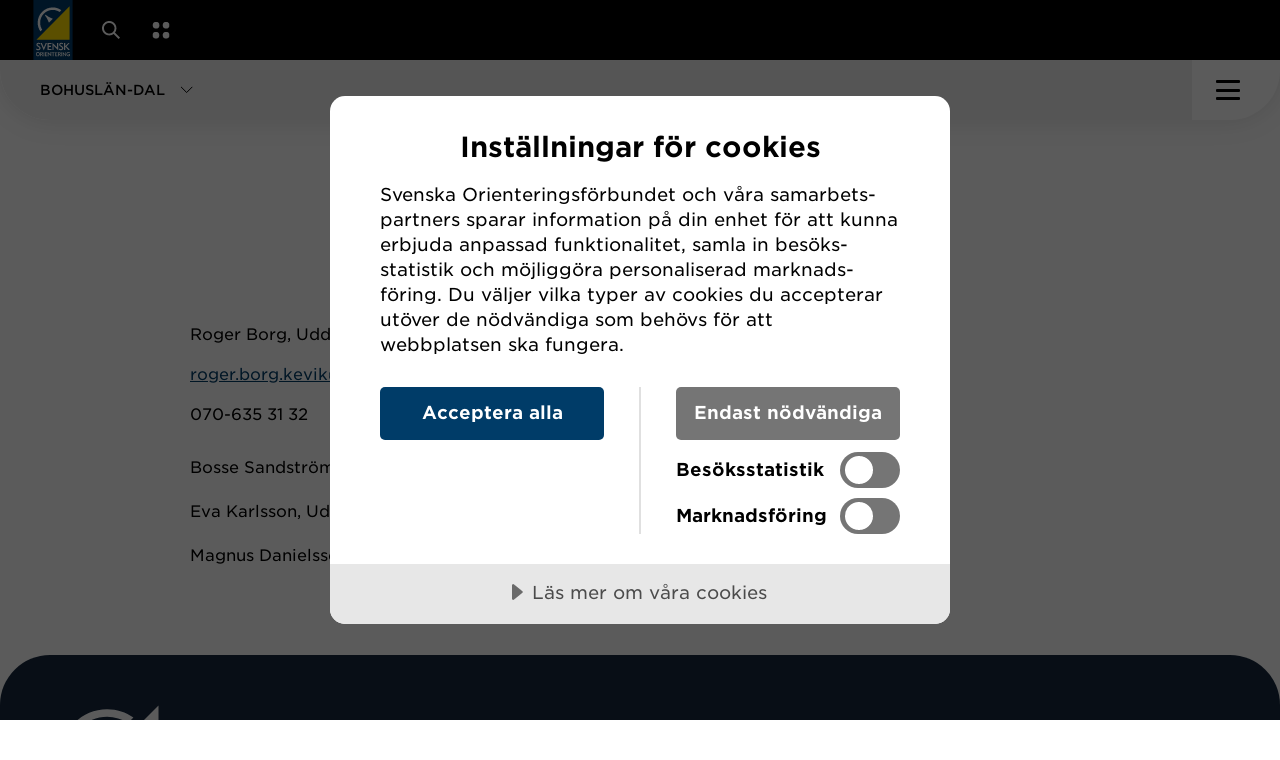

--- FILE ---
content_type: text/html; charset=utf-8
request_url: https://www.orientering.se/bohuslan-dal/forbundet/styrelse-kommitteer/preo-kommitten/
body_size: 16355
content:



<!DOCTYPE html>
<html lang="sv">

<head>
    <script data-lang="sv-SE" data-id="5d816268-dba2-43a7-9be5-90fb4693c395" src="//cdn.cookietractor.com/cookietractor.js"></script>

            <!-- Google Tag Manager -->
        <script>
            (function (w, d, s, l, i) {
                w[l] = w[l] || []; w[l].push({
                    'gtm.start':
                        new Date().getTime(), event: 'gtm.js'
                }); var f = d.getElementsByTagName(s)[0],
                    j = d.createElement(s), dl = l != 'dataLayer' ? '&l=' + l : ''; j.async = true; j.src =
                        'https://www.googletagmanager.com/gtm.js?id=' + i + dl; f.parentNode.insertBefore(j, f);
            })(window, document, 'script', 'dataLayer', 'GTM-N2Z5GD9');
        </script>
        <!-- End Google Tag Manager -->


    
    <title>PreO-kommitt&#xE9;n - Orienteringsf&#xF6;rbundet</title>

<meta http-equiv="Content-Type" content="text/html; charset=UTF-8" />


<link rel="canonical" href="/bohuslan-dal/forbundet/styrelse-kommitteer/preo-kommitten/">
<link rel="alternate" hreflang="sv" href="www.orientering.se/bohuslan-dal/" />




    <meta property="og:title" content="PreO-kommitt&#xE9;n - Orienteringsf&#xF6;rbundet" />
        <meta property="og:image" content="/images/fallback_newsimage.png?width=1280&height=600&format=jpg&mode=max&quality=80&upscale=false" />

    <link rel="apple-touch-icon" sizes="180x180" href="/favicons/apple-touch-icon.png">
    <link rel="icon" type="image/png" sizes="32x32" href="/favicons/favicon-32x32.png">
    <link rel="icon" type="image/png" sizes="16x16" href="/favicons/favicon-16x16.png">
    <link rel="manifest" href="/favicons/site.webmanifest">
    <link rel="mask-icon" color="#5bbad5" href="/favicons/safari-pinned-tab.svg">
    <meta name="msapplication-TileColor" content="#ffdd00">
    <meta name="theme-color" content="#ffffff">
    <link rel="shortcut icon" type="image/x-icon" hreflang="sv" href="/favicons/favicon.ico" />
    <link rel="alternate" hreflang="sv" href="https://www.orientering.se/bohuslan-dal/forbundet/styrelse-kommitteer/preo-kommitten/" />

    <meta name="viewport" content="width=device-width, initial-scale=1.0, maximum-scale=2.0, user-scalable=yes">
    <link rel="stylesheet" type="text/css" href="/css/main.css?v=k14RvvpiqQsN2uCKjvkq8EnI7C2Xi2q3M5d5BJmly1Q" />

    


</head>

<body id="ContentPage" x-data="{ 
        navOpen: false,
        sectionListOpen: false,
        servicesOpen: false,
        aboutSectionOpen: false,
        searchOpen: false,
        }" x-bind:class="navOpen || sectionListOpen || servicesOpen || searchOpen ? 'overflow-hidden' : ''">



    <noscript>
        <iframe src="https://www.googletagmanager.com/ns.html?id=GTM-N2Z5GD9" height="0" width="0" style="display:none; visibility:hidden"></iframe>
    </noscript>



<header class="site-header">
    <a class="skip-link" href="#pageContent">Gå till huvudinnehåll</a>
    

    

    <section class="about-section" style="display: none;" x-show="aboutSectionOpen" x-trap="aboutSectionOpen" x-on:click.outside="aboutSectionOpen = false" x-collapse>
    <div class="nav-items-dropdown nav-items-dropdown--about">
        <ul class="nav-items-dropdown__inner">

                    <li class="nav-item nav-item__2">

                        <a class="nav-item__link"  href="/utova-och-folj/om-oss/media/">Media</a>

                    </li>
                    <li class="nav-item nav-item__2">

                        <a class="nav-item__link"  href="/utova-och-folj/om-oss/forbundet/">F&#xF6;rbundet</a>

                            <ul class="nav-items__2">

                                    <li class="nav-item nav-item__3">
                                        <a class="nav-item__link"  href="/utova-och-folj/om-oss/forbundet/kontakt/">Kontakt</a>
                                    </li>
                                    <li class="nav-item nav-item__3">
                                        <a class="nav-item__link"  href="/utova-och-folj/om-oss/forbundet/personal/">Personal</a>
                                    </li>
                                    <li class="nav-item nav-item__3">
                                        <a class="nav-item__link"  href="/utova-och-folj/om-oss/forbundet/styrelsen/">Styrelsen</a>
                                    </li>
                                    <li class="nav-item nav-item__3">
                                        <a class="nav-item__link"  href="/utova-och-folj/om-oss/forbundet/ordforandekonferens/">Ordf&#xF6;randekonferens</a>
                                    </li>
                                    <li class="nav-item nav-item__3">
                                        <a class="nav-item__link"  href="/utova-och-folj/om-oss/forbundet/forbundsmote/">F&#xF6;rbundsm&#xF6;te</a>
                                    </li>
                                    <li class="nav-item nav-item__3">
                                        <a class="nav-item__link"  href="/utova-och-folj/om-oss/forbundet/remisser/">Remisser</a>
                                    </li>
                                    <li class="nav-item nav-item__3">
                                        <a class="nav-item__link"  href="/utova-och-folj/om-oss/forbundet/krishantering/">Krishantering</a>
                                    </li>
                                    <li class="nav-item nav-item__3">
                                        <a class="nav-item__link"  href="/utova-och-folj/om-oss/forbundet/nyhetsbrev/">Nyhetsbrev</a>
                                    </li>
                                    <li class="nav-item nav-item__3">
                                        <a class="nav-item__link"  href="/utova-och-folj/om-oss/forbundet/grafisk-profil/">Grafisk profil</a>
                                    </li>
                                    <li class="nav-item nav-item__3">
                                        <a class="nav-item__link"  href="/utova-och-folj/om-oss/forbundet/historia/">Historia</a>
                                    </li>
                                    <li class="nav-item nav-item__3">
                                        <a class="nav-item__link"  href="/utova-och-folj/om-oss/forbundet/dokument/">Dokument</a>
                                    </li>
                                    <li class="nav-item nav-item__3">
                                        <a class="nav-item__link"  href="/utova-och-folj/om-oss/forbundet/lediga-jobb/">Lediga jobb</a>
                                    </li>
                            </ul>
                    </li>
                    <li class="nav-item nav-item__2">

                        <a class="nav-item__link"  href="/utova-och-folj/om-oss/strategi/">Strategi</a>

                            <ul class="nav-items__2">

                                    <li class="nav-item nav-item__3">
                                        <a class="nav-item__link"  href="/utova-och-folj/om-oss/strategi/individutveckling/">Individutveckling</a>
                                    </li>
                                    <li class="nav-item nav-item__3">
                                        <a class="nav-item__link"  href="/utova-och-folj/om-oss/strategi/ledarutveckling/">Ledarutveckling</a>
                                    </li>
                                    <li class="nav-item nav-item__3">
                                        <a class="nav-item__link"  href="/utova-och-folj/om-oss/strategi/evenemangsutveckling/">Evenemangsutveckling</a>
                                    </li>
                                    <li class="nav-item nav-item__3">
                                        <a class="nav-item__link"  href="/utova-och-folj/om-oss/strategi/kommunikation/">Kommunikation</a>
                                    </li>
                                    <li class="nav-item nav-item__3">
                                        <a class="nav-item__link"  href="/utova-och-folj/om-oss/strategi/digitalisering/">Digitalisering</a>
                                    </li>
                                    <li class="nav-item nav-item__3">
                                        <a class="nav-item__link"  href="/utova-och-folj/om-oss/strategi/hallbarhet/">H&#xE5;llbarhet</a>
                                    </li>
                                    <li class="nav-item nav-item__3">
                                        <a class="nav-item__link"  href="/utova-och-folj/om-oss/strategi/orienterarens-gyllene-ledstjarnor/">Orienterarens gyllene ledstj&#xE4;rnor</a>
                                    </li>
                            </ul>
                    </li>
                    <li class="nav-item nav-item__2">

                        <a class="nav-item__link"  href="/utova-och-folj/om-oss/statistik-uppfoljning/">Statistik &amp; uppf&#xF6;ljning</a>

                            <ul class="nav-items__2">

                                    <li class="nav-item nav-item__3">
                                        <a class="nav-item__link"  href="/utova-och-folj/om-oss/statistik-uppfoljning/resultat-statistik/">Resultat &amp; statistik</a>
                                    </li>
                                    <li class="nav-item nav-item__3">
                                        <a class="nav-item__link"  href="/utova-och-folj/om-oss/statistik-uppfoljning/tavlingsverksamheten/">T&#xE4;vlingsverksamheten</a>
                                    </li>
                                    <li class="nav-item nav-item__3">
                                        <a class="nav-item__link"  href="/utova-och-folj/om-oss/statistik-uppfoljning/medlemsutveckling/">Medlemsutveckling</a>
                                    </li>
                                    <li class="nav-item nav-item__3">
                                        <a class="nav-item__link"  href="/utova-och-folj/om-oss/statistik-uppfoljning/lok-stodet/">LOK-st&#xF6;det</a>
                                    </li>
                            </ul>
                    </li>
            </ul>
        </div>
    </section>


<div class="site-header__container">

    <div class="site-header__inner md-container">

        <a class="logo-container logo-container--desktop" href="/bohuslan-dal/" aria-label="Gå till startsidan">
            <img class="logo" src="/images/logo.svg?width=54&height=83&rsampler=bicubic&rmode=max" width="54" height="83" alt="Svensk Orienterings logotyp" />
        </a>

        <nav class="primary-navigation" x-trap="sectionListOpen || navOpen">

            <div class="primary-navigation__top">

                <a class="logo-container" href="/bohuslan-dal/" aria-label="Gå till startsidan">
                    <img class="logo" src="/images/logo.svg?width=42&height=64&rsampler=bicubic&rmode=max" width="42" height="64" alt="Svensk Orienterings logotyp" />
                </a>

                <div class="section-toggle section-toggle--desktop bg-gra" role="button" tabindex="0" x-on:click="sectionListOpen = !sectionListOpen; navOpen = false" x-on:keyup.enter="sectionListOpen = !sectionListOpen; navOpen = false"
                    x-bind:class="sectionListOpen && 'section-toggle--active'" aria-label="Öppna sektionsväljaren">
                    <span class="section-toggle__text">BOHUSL&#xC4;N-DAL</span>
                    <svg class="section-toggle__icon" width="13" height="14" viewBox="0 0 13 14" fill="none" xmlns="http://www.w3.org/2000/svg">
                        <path d="M12.3182 6.6582L6.66132 12.3151L0.999988 6.65372" stroke="black" />
                    </svg>
                </div>

                <ul class="shortcuts">
                        <div class="section-comment">
                            <svg xmlns="http://www.w3.org/2000/svg" width="14" height="16" viewBox="0 0 14 16" fill="none">
                                <path fill-rule="evenodd" clip-rule="evenodd" d="M1.97165 8.55747L7.87166 14.4575L7.16455 15.1646L0.353538 8.35356L-1.50841e-05 8.00001L0.353538 7.64646L7.16456 0.835445L7.87166 1.54255L1.85674 7.55747L13.3242 7.55747L13.3242 8.55747L1.97165 8.55747Z" fill="white" />
                            </svg>
                            <p>Byt sektion h&#xE4;r</p>
                        </div>
                        <li>
                                <a href="/utova-och-folj/soksida/" class="shortcuts__item shortcuts__item--mobile">
                                    <span> 
                                        Sök
                                    </span>
                                    <svg class="shortcuts__icon shortcuts__item--mobile--icon" width="20" height="20" viewBox="0 0 20 20" fill="none">
                                        <path
                                            d="M14.3939 12.8818L20 18.488L18.488 20L12.8818 14.3939C11.533 15.4248 9.84727 16.0367 8.01833 16.0367C3.59011 16.0367 0 12.4465 0 8.01833C0 3.58916 3.59011 0 8.01833 0C12.4465 0 16.0367 3.58916 16.0367 8.01833C16.0367 9.84727 15.4248 11.533 14.3939 12.8818ZM8.01833 13.8984C11.2657 13.8984 13.8984 11.2657 13.8984 8.01833C13.8984 4.77091 11.2657 2.13822 8.01833 2.13822C4.77091 2.13822 2.13822 4.77091 2.13822 8.01833C2.13822 11.2657 4.77091 13.8984 8.01833 13.8984Z"
                                            fill="white"/>
                                    </svg>
                                </a>
                        </li>
                        <li class="hide-desktop">
                            <button class="shortcuts__item shortcuts__item--mobile" x-on:click="servicesOpen = !servicesOpen; navOpen = false" aria-label="Öppna en lista med våra tjänster">
                                <svg class="shortcuts__icon shortcuts__item--mobile--icon" width="18" height="19" viewBox="0 0 18 19" fill="none">
                                    <rect x="0.290039" y="0.971436" width="7.02" height="7.02043" rx="3.51" fill="white" />
                                    <rect x="0.160156" y="11.5022" width="7.02" height="7.02043" rx="3.51" fill="white" />
                                    <rect x="10.8203" y="0.971436" width="7.02" height="7.02043" rx="3.51" fill="white" />
                                    <rect x="10.8203" y="11.5022" width="7.02" height="7.02043" rx="3.51" fill="white" />
                                </svg>
                            </button>
                        </li>
                        <li>
                            <button class="shortcuts__item" x-on:click="aboutSectionOpen = !aboutSectionOpen" x-bind:class="aboutSectionOpen && 'active'" aria-label="Öppna en lista med länkar om Svenska Orienteringsförbundet">
                                Om oss
                                <img class="shortcuts__icon shortcuts__icon--arrow" src="/images/icons/arrow.svg" alt="" role="presentation" />
                            </button>
                        </li>
                        <li>
                            <button class="shortcuts__item" x-on:click="servicesOpen = !servicesOpen" aria-label="Öppna en lista med våra tjänster">
                                Tjänster
                            </button>
                        </li>

                </ul>

            </div>

            <div class="primary-navigation__bottom">

                    <div class="section-toggle section-toggle--mobile bg-gra" role="button" tabindex="0" x-on:click="sectionListOpen = !sectionListOpen; navOpen = false" x-on:keyup.enter="sectionListOpen = !sectionListOpen; navOpen = false"
                    x-bind:class="sectionListOpen && 'section-toggle--active'" aria-label="Öppna sektionsväljaren">
                        <span class="section-toggle__text">BOHUSL&#xC4;N-DAL</span>
                        <svg class="section-toggle__icon" width="13" height="14" viewBox="0 0 13 14" fill="none" xmlns="http://www.w3.org/2000/svg">
                            <path d="M12.3182 6.6582L6.66132 12.3151L0.999988 6.65372" stroke="black" />
                        </svg>
                    </div>



<div class="section-list" x-bind:class="sectionListOpen && 'section-list--open'">
    <ul class="section-list__inner" style="display: none;" x-show="sectionListOpen" x-bind:class="sectionListOpen && 'section-list--open'" x-on:click.outside="sectionListOpen = false" x-collapse>

                <li class="section-list__item bg-gul">
                    <a class="section-list__link" href="/utova-och-folj/" target="">
                        Ut&#xF6;va &amp; F&#xF6;lj
                            <span class="about">F&#xF6;r dig som vill prova orientering eller &#xE4;r nyfiken p&#xE5; v&#xE5;ra t&#xE4;vlingar och svenska landslaget. </span>
                    </a>
                </li>
                <li class="section-list__item bg-morkbla">
                    <a class="section-list__link" href="/forening/" target="">
                        F&#xF6;rening
                            <span class="about">F&#xF6;r dig som &#xE4;r medlem i en f&#xF6;rening och bedriver eller utvecklar f&#xF6;reningsverksamheten.</span>
                    </a>
                </li>
                <li class="section-list__item bg-bla">
                    <a class="section-list__link" href="/utbildning/" target="">
                        Utbildning
                            <span class="about">Utveckla dina individuella kunskaper som ledare, arrang&#xF6;r eller deltagare.</span>
                    </a>
                </li>
                <li class="section-list__item bg-brun-gra">
                    <a class="section-list__link" href="/orientering-och-samhallet/" target="">
                        Orientering och samh&#xE4;llet
                            <span class="about">Se hur vi jobbar aktivt f&#xF6;r att fr&#xE4;mja folkh&#xE4;lsa och att bidra till ett positivt samh&#xE4;lle.</span>
                    </a>
                </li>
                <li class="section-list__item district-toggle bg-gra">
                    <span class="section-list__link">
                        <span>
                            V&#xE5;ra distrikt
                        </span>
                            <span class="about">
                                Hitta till ett av v&#xE5;ra 23 distriktsf&#xF6;rbund
                            </span>
                    </span>
                </li>
                <ul id="districtList" class="district-list bg-gra">
                    <div class="district-list__inner">
                            <li class="district-list__item">
                                <a class="district-list__link " href="/blekinge/" target="">
                                    Blekinge
                                </a>
                            </li>
                            <li class="district-list__item">
                                <a class="district-list__link " href="/bohuslan-dal/" target="">
                                    Bohusl&#xE4;n-Dal
                                </a>
                            </li>
                            <li class="district-list__item">
                                <a class="district-list__link " href="/dalarna/" target="">
                                    Dalarna
                                </a>
                            </li>
                            <li class="district-list__item">
                                <a class="district-list__link " href="/gotland/" target="">
                                    Gotland
                                </a>
                            </li>
                            <li class="district-list__item">
                                <a class="district-list__link " href="/gastrikland/" target="">
                                    G&#xE4;strikland
                                </a>
                            </li>
                            <li class="district-list__item">
                                <a class="district-list__link " href="/goteborg/" target="">
                                    G&#xF6;teborg
                                </a>
                            </li>
                            <li class="district-list__item">
                                <a class="district-list__link " href="/halland/" target="">
                                    Halland
                                </a>
                            </li>
                            <li class="district-list__item">
                                <a class="district-list__link " href="/halsingland/" target="">
                                    H&#xE4;lsingland
                                </a>
                            </li>
                            <li class="district-list__item">
                                <a class="district-list__link " href="/jamtland-harjedalen/" target="">
                                    J&#xE4;mtland- H&#xE4;rjedalen
                                </a>
                            </li>
                            <li class="district-list__item">
                                <a class="district-list__link " href="/medelpad/" target="">
                                    Medelpad
                                </a>
                            </li>
                            <li class="district-list__item">
                                <a class="district-list__link " href="/norrbotten/" target="">
                                    Norrbotten
                                </a>
                            </li>
                            <li class="district-list__item">
                                <a class="district-list__link " href="/skane/" target="">
                                    Sk&#xE5;ne
                                </a>
                            </li>
                            <li class="district-list__item">
                                <a class="district-list__link " href="/smaland/" target="">
                                    Sm&#xE5;land
                                </a>
                            </li>
                            <li class="district-list__item">
                                <a class="district-list__link " href="/stockholm/" target="">
                                    Stockholm
                                </a>
                            </li>
                            <li class="district-list__item">
                                <a class="district-list__link " href="/sodermanland/" target="">
                                    S&#xF6;dermanland
                                </a>
                            </li>
                            <li class="district-list__item">
                                <a class="district-list__link " href="/uppland/" target="">
                                    Uppland
                                </a>
                            </li>
                            <li class="district-list__item">
                                <a class="district-list__link " href="/varmland/" target="">
                                    V&#xE4;rmland
                                </a>
                            </li>
                            <li class="district-list__item">
                                <a class="district-list__link " href="/vasterbotten/" target="">
                                    V&#xE4;sterbotten
                                </a>
                            </li>
                            <li class="district-list__item">
                                <a class="district-list__link " href="/vastergotland/" target="">
                                    V&#xE4;sterg&#xF6;tland
                                </a>
                            </li>
                            <li class="district-list__item">
                                <a class="district-list__link " href="/vastmanland/" target="">
                                    V&#xE4;stmanland
                                </a>
                            </li>
                            <li class="district-list__item">
                                <a class="district-list__link " href="/angermanland/" target="">
                                    &#xC5;ngermanland
                                </a>
                            </li>
                            <li class="district-list__item">
                                <a class="district-list__link " href="/orebro-lan/" target="">
                                    &#xD6;rebro l&#xE4;n
                                </a>
                            </li>
                            <li class="district-list__item">
                                <a class="district-list__link " href="/ostergotland/" target="_blank">
                                    &#xD6;sterg&#xF6;tland
                                </a>
                            </li>
                    </div>
                </ul>

    </ul>
</div>
                    

<div class="services" style="display: none;" x-show="servicesOpen" x-trap="servicesOpen" x-on:click.outside="servicesOpen = false" x-transition>

    <button class="close-icon" x-on:click="servicesOpen = false">
        <span class="bar"></span>
        <span class="bar"></span>
    </button>

    <div class="services__inner">

            <h2 class="services__heading">
                V&#xC5;RA TJ&#xC4;NSTER
            </h2>

            <ul class="service-container">

                    <li class="service">

                            <img class="service__img" src="/media/qdhcpoge/vector.svg" alt="Vector" loading="lazy" />

                        <div class="service__content">

                                <p class="service__heading">
                                    HITTAUT
                                </p>
                                <p class="service__description">
                                    Leta checkpoints och uppt&#xE4;ck din n&#xE4;rmilj&#xF6;
                                </p>

                                <a class="stretched" href="https://koncept.orientering.se/provapaaktiviteter/hittaut/"></a>

                        </div>
                    </li>
                    <li class="service">

                            <img class="service__img" src="/media/20cfmvy1/vector.png" alt="Vector" loading="lazy" />

                        <div class="service__content">

                                <p class="service__heading">
                                    MOTIONSORIENTERING
                                </p>
                                <p class="service__description">
                                    Enkla motionst&#xE4;vlingar i &#xF6;ver 200 st&#xE4;der
                                </p>

                                <a class="stretched" href="https://koncept.orientering.se/provapaaktiviteter/motionsorientering/"></a>

                        </div>
                    </li>
                    <li class="service">

                            <img class="service__img" src="/media/jqvj2yfd/naturpasset-icon.png" alt="Naturpasset Icon" loading="lazy" />

                        <div class="service__content">

                                <p class="service__heading">
                                    NATURPASSET
                                </p>
                                <p class="service__description">
                                    Hitta ut i vildmarken med permanenta banor
                                </p>

                                <a class="stretched" href="https://naturpasset.se/"></a>

                        </div>
                    </li>
                    <li class="service">

                            <img class="service__img" src="/media/asdjzxbs/eventor-icon.png" alt="Eventor Icon" loading="lazy" />

                        <div class="service__content">

                                <p class="service__heading">
                                    EVENTOR
                                </p>
                                <p class="service__description">
                                    Hitta &amp; anm&#xE4;l dig till alla svenska t&#xE4;vlingar
                                </p>

                                <a class="stretched" href="https://eventor.orientering.se"></a>

                        </div>
                    </li>
                    <li class="service">

                            <img class="service__img" src="/media/ffbfgok4/omaps-icon.png" alt="Omaps Icon" loading="lazy" />

                        <div class="service__content">

                                <p class="service__heading">
                                    OMAPS
                                </p>
                                <p class="service__description">
                                    Sveriges st&#xF6;rsta databas av orienteringskartor
                                </p>

                                <a class="stretched" href="https://www.omaps.net"></a>

                        </div>
                    </li>
                    <li class="service">


                        <div class="service__content">

                                <p class="service__heading">
                                    UTBILDNINGSPORTALEN
                                </p>
                                <p class="service__description">
                                    Hitta &amp; anm&#xE4;l dig till utbildningar, ta del av digitala utbildningar 
                                </p>

                                <a class="stretched" href="https://utbildningar.orientering.se/login"></a>

                        </div>
                    </li>
                    <li class="service">

                            <img class="service__img" src="/media/b4wk5u2a/ungoteket-icon.png" alt="Ungoteket Icon" loading="lazy" />

                        <div class="service__content">

                                <p class="service__heading">
                                    UNGOTEKET
                                </p>
                                <p class="service__description">
                                    Utbildningskoncept d&#xE4;r unga l&#xE4;r sig skapa och leda orientering
                                </p>

                                <a class="stretched" href="https://www.ungoteket.se/"></a>

                        </div>
                    </li>

            </ul>

            <h3 class="partners__heading">
                Externa tj&#xE4;nsteleverant&#xF6;rer
            </h3>

            <ul class="service-container">

                    <li class="service">

                            <img class="service__img" src="/media/x20ccggc/livelox-logotype.svg" alt="Livelox Logotype" loading="lazy" />

                        <div class="service__content">

                                <p class="service__heading">
                                    LIVELOX
                                </p>
                                <p class="service__description">
                                    F&#xF6;lj upp dina tr&#xE4;ningar &amp; t&#xE4;vlingar med GPS analys
                                </p>

                                <a class="stretched" href="https://www.livelox.com"></a>

                        </div>
                    </li>

            </ul>

    </div>
</div>

                    

    <div class="search-modal" style="display: none;" x-show="searchOpen" x-trap="searchOpen" x-on:click.outside="searchOpen = false" x-transition>

    <button class="close-icon" x-on:click="searchOpen = false">
        <span class="bar"></span>
        <span class="bar"></span>
    </button>

    <div class="search-modal__inner">

                <h2 class="search-modal__heading">
                    S&#xD6;K P&#xC5; ORIENTERING.SE
                </h2>

            <form method="get" class="search-form" action="/bohuslan-dal/soksida/">
                <input class="search-form__input book-text" x-ref="searchInput" name="term" type="search" placeholder="Sök orientering.se">
                <button class="search-form__submit btn-1 btn-1--large btn-1--orange" type="submit">
                    <svg class="herostandard__news__banner--button--arrow" width="25" height="25" viewBox="0 0 17 17" fill="none" xmlns="http://www.w3.org/2000/svg">
                        <path d="M0.417725 1L16.443 1V17" stroke="black"></path>
                        <path d="M16.2219 1.08557L1.53198 15.7522" stroke="black"></path>
                    </svg>
                </button>
            </form>
        </div>
    </div>

                <button class="nav-toggle" x-on:click="navOpen = !navOpen" x-bind:class="[navOpen && 'nav-toggle--active' , sectionListOpen && 'nav-toggle--bg']" aria-label="Öppna huvudmeny">
                    <span class=" bar"></span>
                    <span class="bar"></span>
                    <span class="bar"></span>
                </button>


                    <div class="nav-items-dropdown nav-items-dropdown--mobile" style="display: none;" x-show="navOpen" x-transition>
                        <ul class="nav-items-dropdown__inner nav-items__1">

                                <li class="nav-item nav-item__1" x-data="{ showLevelTwo: false }">

                                    <div class="nav-item__inner">

                                        <a class="nav-item__link" href="/bohuslan-dal/nyheter-bohuslan-dal/" target="">Nyheter Bohusl&#xE4;n-Dal</a>


                                    </div>

                                </li>
                                <li class="nav-item nav-item__1" x-data="{ showLevelTwo: false }">

                                    <div class="nav-item__inner">

                                        <a class="nav-item__link" href="/bohuslan-dal/trana-tavla/" target="">Tr&#xE4;na &amp; T&#xE4;vla</a>

                                            <span class="dropdown-toggle" x-on:click="showLevelTwo = !showLevelTwo" x-bind:class="showLevelTwo ? 'dropdown-toggle--active' : ''" aria-label="Visa underliggande sidor">
                                                <svg class="dropdown-toggle__icon" width="13" height="14" viewBox="0 0 13 14" fill="none">
                                                    <path d="M12.3182 6.6582L6.66132 12.3151L0.999988 6.65372" stroke="black" />
                                                </svg>
                                            </span>

                                    </div>

                                        <div x-show="showLevelTwo" x-collapse>
                                            <ul class="nav-items__2">

                                                    <li class="nav-item nav-item__2" x-data="{ showLevelThree: false }">

                                                        <div class="nav-item__inner">

                                                            <a class="nav-item__link"  href="/bohuslan-dal/trana-tavla/trana/" target="">Tr&#xE4;na</a>

                                                                <span class="dropdown-toggle" x-on:click="showLevelThree = !showLevelThree" x-bind:class="showLevelThree ? 'dropdown-toggle--active' : ''">
                                                                    <svg class="dropdown-toggle__icon" width="13" height="14" viewBox="0 0 13 14" fill="none" xmlns="http://www.w3.org/2000/svg">
                                                                        <path d="M12.3182 6.6582L6.66132 12.3151L0.999988 6.65372" stroke="black" />
                                                                    </svg>
                                                                </span>

                                                        </div>

                                                            <div x-show="showLevelThree" x-collapse>
                                                                <ul class="nav-items__3">

                                                                        <li class="nav-item nav-item__3">
                                                                            <a class="nav-item__link"  href="/bohuslan-dal/trana-tavla/trana/hittaut/" target="">Hittaut</a>
                                                                        </li>
                                                                        <li class="nav-item nav-item__3">
                                                                            <a class="nav-item__link"  href="/bohuslan-dal/trana-tavla/trana/motionsorientering/" target="">Motionsorientering</a>
                                                                        </li>
                                                                        <li class="nav-item nav-item__3">
                                                                            <a class="nav-item__link"  href="/bohuslan-dal/trana-tavla/trana/naturpasset/" target="">Naturpasset</a>
                                                                        </li>
                                                                        <li class="nav-item nav-item__3">
                                                                            <a class="nav-item__link"  href="/bohuslan-dal/trana-tavla/trana/klubbar-i-distriktet/" target="">Klubbar i distriktet</a>
                                                                        </li>
                                                                </ul>
                                                            </div>
                                                    </li>
                                                    <li class="nav-item nav-item__2" x-data="{ showLevelThree: false }">

                                                        <div class="nav-item__inner">

                                                            <a class="nav-item__link"  href="/bohuslan-dal/trana-tavla/tavla/" target="">T&#xE4;vla</a>

                                                                <span class="dropdown-toggle" x-on:click="showLevelThree = !showLevelThree" x-bind:class="showLevelThree ? 'dropdown-toggle--active' : ''">
                                                                    <svg class="dropdown-toggle__icon" width="13" height="14" viewBox="0 0 13 14" fill="none" xmlns="http://www.w3.org/2000/svg">
                                                                        <path d="M12.3182 6.6582L6.66132 12.3151L0.999988 6.65372" stroke="black" />
                                                                    </svg>
                                                                </span>

                                                        </div>

                                                            <div x-show="showLevelThree" x-collapse>
                                                                <ul class="nav-items__3">

                                                                        <li class="nav-item nav-item__3">
                                                                            <a class="nav-item__link"  href="/bohuslan-dal/trana-tavla/tavla/hitta-tavling/" target="">Hitta t&#xE4;vling</a>
                                                                        </li>
                                                                </ul>
                                                            </div>
                                                    </li>
                                            </ul>
                                        </div>
                                </li>
                                <li class="nav-item nav-item__1" x-data="{ showLevelTwo: false }">

                                    <div class="nav-item__inner">

                                        <a class="nav-item__link" href="/bohuslan-dal/arrangor/" target="">Arrang&#xF6;r</a>


                                    </div>

                                </li>
                                <li class="nav-item nav-item__1" x-data="{ showLevelTwo: false }">

                                    <div class="nav-item__inner">

                                        <a class="nav-item__link" href="/bohuslan-dal/forbundet/" target="">F&#xF6;rbundet</a>

                                            <span class="dropdown-toggle" x-on:click="showLevelTwo = !showLevelTwo" x-bind:class="showLevelTwo ? 'dropdown-toggle--active' : ''" aria-label="Visa underliggande sidor">
                                                <svg class="dropdown-toggle__icon" width="13" height="14" viewBox="0 0 13 14" fill="none">
                                                    <path d="M12.3182 6.6582L6.66132 12.3151L0.999988 6.65372" stroke="black" />
                                                </svg>
                                            </span>

                                    </div>

                                        <div x-show="showLevelTwo" x-collapse>
                                            <ul class="nav-items__2">

                                                    <li class="nav-item nav-item__2" x-data="{ showLevelThree: false }">

                                                        <div class="nav-item__inner">

                                                            <a class="nav-item__link"  href="/bohuslan-dal/forbundet/styrelse-kommitteer/" target="">Styrelse &amp; Kommitt&#xE9;er</a>

                                                                <span class="dropdown-toggle" x-on:click="showLevelThree = !showLevelThree" x-bind:class="showLevelThree ? 'dropdown-toggle--active' : ''">
                                                                    <svg class="dropdown-toggle__icon" width="13" height="14" viewBox="0 0 13 14" fill="none" xmlns="http://www.w3.org/2000/svg">
                                                                        <path d="M12.3182 6.6582L6.66132 12.3151L0.999988 6.65372" stroke="black" />
                                                                    </svg>
                                                                </span>

                                                        </div>

                                                            <div x-show="showLevelThree" x-collapse>
                                                                <ul class="nav-items__3">

                                                                        <li class="nav-item nav-item__3">
                                                                            <a class="nav-item__link"  href="/bohuslan-dal/forbundet/styrelse-kommitteer/ungdomskommitten/" target="">Ungdomskommitt&#xE9;n</a>
                                                                        </li>
                                                                        <li class="nav-item nav-item__3">
                                                                            <a class="nav-item__link"  href="/bohuslan-dal/forbundet/styrelse-kommitteer/juniorkommitten/" target="">Juniorkommitt&#xE9;n</a>
                                                                        </li>
                                                                        <li class="nav-item nav-item__3">
                                                                            <a class="nav-item__link"  href="/bohuslan-dal/forbundet/styrelse-kommitteer/tekniska-kommitten/" target="">Tekniska kommitt&#xE9;n</a>
                                                                        </li>
                                                                        <li class="nav-item nav-item__3">
                                                                            <a class="nav-item__link current" aria-current=page href="/bohuslan-dal/forbundet/styrelse-kommitteer/preo-kommitten/" target="">PreO-kommitt&#xE9;n</a>
                                                                        </li>
                                                                </ul>
                                                            </div>
                                                    </li>
                                                    <li class="nav-item nav-item__2" x-data="{ showLevelThree: false }">

                                                        <div class="nav-item__inner">

                                                            <a class="nav-item__link"  href="/bohuslan-dal/forbundet/stadgar-och-andra-verksamhetsdokument/" target="">Stadgar och andra verksamhetsdokument</a>


                                                        </div>

                                                    </li>
                                                    <li class="nav-item nav-item__2" x-data="{ showLevelThree: false }">

                                                        <div class="nav-item__inner">

                                                            <a class="nav-item__link"  href="/bohuslan-dal/forbundet/protokoll/" target="">Protokoll</a>


                                                        </div>

                                                    </li>
                                            </ul>
                                        </div>
                                </li>
                                <li class="nav-item nav-item__1" x-data="{ showLevelTwo: false }">

                                    <div class="nav-item__inner">

                                        <a class="nav-item__link" href="/bohuslan-dal/soksida/" target="">S&#xF6;ksida</a>


                                    </div>

                                </li>
                                <li class="nav-item nav-item__1" x-data="{ showLevelTwo: false }">

                                    <div class="nav-item__inner">

                                        <a class="nav-item__link" href="/bohuslan-dal/ungdom/" target="">Ungdom</a>

                                            <span class="dropdown-toggle" x-on:click="showLevelTwo = !showLevelTwo" x-bind:class="showLevelTwo ? 'dropdown-toggle--active' : ''" aria-label="Visa underliggande sidor">
                                                <svg class="dropdown-toggle__icon" width="13" height="14" viewBox="0 0 13 14" fill="none">
                                                    <path d="M12.3182 6.6582L6.66132 12.3151L0.999988 6.65372" stroke="black" />
                                                </svg>
                                            </span>

                                    </div>

                                        <div x-show="showLevelTwo" x-collapse>
                                            <ul class="nav-items__2">

                                                    <li class="nav-item nav-item__2" x-data="{ showLevelThree: false }">

                                                        <div class="nav-item__inner">

                                                            <a class="nav-item__link"  href="/bohuslan-dal/ungdom/verksamhet/" target="">Verksamhet</a>


                                                        </div>

                                                    </li>
                                            </ul>
                                        </div>
                                </li>

                        </ul>

                    </div>
                    <div class="horizontal-scroll horizontal-scroll--start">
                        <div class="fade-overlay fade-overlay--start"></div>
                    </div>
                    <ul class="nav-items nav-items--desktop">

                            <li class="nav-item nav-item__1" x-data="{ navItemId2061: false }" x-on:mouseover="navItemId2061 = true" x-on:mouseover.away="navItemId2061 = false" x-on:focus="navItemId2061 = true">

                                <a class="nav-item__link " href="/bohuslan-dal/nyheter-bohuslan-dal/" target="">

                                    <span class="nav-item__link-inner">
                                        Nyheter Bohusl&#xE4;n-Dal
                                    </span>


                                </a>

                            </li>
                            <li class="nav-item nav-item__1" x-data="{ navItemId2062: false }" x-on:mouseover="navItemId2062 = true" x-on:mouseover.away="navItemId2062 = false" x-on:focus="navItemId2062 = true">

                                <a class="nav-item__link " href="/bohuslan-dal/trana-tavla/" target="">

                                    <span class="nav-item__link-inner">
                                        Tr&#xE4;na &amp; T&#xE4;vla
                                    </span>

                                        <span class="dropdown-toggle">
                                            <svg class="dropdown-toggle__icon" width="13" height="14" viewBox="0 0 13 14" fill="none" xmlns="http://www.w3.org/2000/svg">
                                                <path d="M12.3182 6.6582L6.66132 12.3151L0.999988 6.65372" stroke="black" />
                                            </svg>
                                        </span>

                                </a>

                                    <div class="nav-items-dropdown" style="display: none;" x-show="navItemId2062" x-collapse>
                                        <ul class="nav-items-dropdown__inner">

                                                <li class="nav-item nav-item__2">

                                                    <a class="nav-item__link"  href="/bohuslan-dal/trana-tavla/trana/" target="">Tr&#xE4;na</a>

                                                        <ul class="nav-items__2">

                                                                <li class="nav-item nav-item__3">
                                                                    <a class="nav-item__link"  href="/bohuslan-dal/trana-tavla/trana/hittaut/" target="">Hittaut</a>
                                                                </li>
                                                                <li class="nav-item nav-item__3">
                                                                    <a class="nav-item__link"  href="/bohuslan-dal/trana-tavla/trana/motionsorientering/" target="">Motionsorientering</a>
                                                                </li>
                                                                <li class="nav-item nav-item__3">
                                                                    <a class="nav-item__link"  href="/bohuslan-dal/trana-tavla/trana/naturpasset/" target="">Naturpasset</a>
                                                                </li>
                                                                <li class="nav-item nav-item__3">
                                                                    <a class="nav-item__link"  href="/bohuslan-dal/trana-tavla/trana/klubbar-i-distriktet/" target="">Klubbar i distriktet</a>
                                                                </li>
                                                        </ul>
                                                </li>
                                                <li class="nav-item nav-item__2">

                                                    <a class="nav-item__link"  href="/bohuslan-dal/trana-tavla/tavla/" target="">T&#xE4;vla</a>

                                                        <ul class="nav-items__2">

                                                                <li class="nav-item nav-item__3">
                                                                    <a class="nav-item__link"  href="/bohuslan-dal/trana-tavla/tavla/hitta-tavling/" target="">Hitta t&#xE4;vling</a>
                                                                </li>
                                                        </ul>
                                                </li>
                                        </ul>
                                    </div>
                            </li>
                            <li class="nav-item nav-item__1" x-data="{ navItemId2063: false }" x-on:mouseover="navItemId2063 = true" x-on:mouseover.away="navItemId2063 = false" x-on:focus="navItemId2063 = true">

                                <a class="nav-item__link " href="/bohuslan-dal/arrangor/" target="">

                                    <span class="nav-item__link-inner">
                                        Arrang&#xF6;r
                                    </span>


                                </a>

                            </li>
                            <li class="nav-item nav-item__1" x-data="{ navItemId6673: false }" x-on:mouseover="navItemId6673 = true" x-on:mouseover.away="navItemId6673 = false" x-on:focus="navItemId6673 = true">

                                <a class="nav-item__link " href="/bohuslan-dal/forbundet/" target="">

                                    <span class="nav-item__link-inner">
                                        F&#xF6;rbundet
                                    </span>

                                        <span class="dropdown-toggle">
                                            <svg class="dropdown-toggle__icon" width="13" height="14" viewBox="0 0 13 14" fill="none" xmlns="http://www.w3.org/2000/svg">
                                                <path d="M12.3182 6.6582L6.66132 12.3151L0.999988 6.65372" stroke="black" />
                                            </svg>
                                        </span>

                                </a>

                                    <div class="nav-items-dropdown" style="display: none;" x-show="navItemId6673" x-collapse>
                                        <ul class="nav-items-dropdown__inner">

                                                <li class="nav-item nav-item__2">

                                                    <a class="nav-item__link"  href="/bohuslan-dal/forbundet/styrelse-kommitteer/" target="">Styrelse &amp; Kommitt&#xE9;er</a>

                                                        <ul class="nav-items__2">

                                                                <li class="nav-item nav-item__3">
                                                                    <a class="nav-item__link"  href="/bohuslan-dal/forbundet/styrelse-kommitteer/ungdomskommitten/" target="">Ungdomskommitt&#xE9;n</a>
                                                                </li>
                                                                <li class="nav-item nav-item__3">
                                                                    <a class="nav-item__link"  href="/bohuslan-dal/forbundet/styrelse-kommitteer/juniorkommitten/" target="">Juniorkommitt&#xE9;n</a>
                                                                </li>
                                                                <li class="nav-item nav-item__3">
                                                                    <a class="nav-item__link"  href="/bohuslan-dal/forbundet/styrelse-kommitteer/tekniska-kommitten/" target="">Tekniska kommitt&#xE9;n</a>
                                                                </li>
                                                                <li class="nav-item nav-item__3">
                                                                    <a class="nav-item__link current" aria-current=page href="/bohuslan-dal/forbundet/styrelse-kommitteer/preo-kommitten/" target="">PreO-kommitt&#xE9;n</a>
                                                                </li>
                                                        </ul>
                                                </li>
                                                <li class="nav-item nav-item__2">

                                                    <a class="nav-item__link"  href="/bohuslan-dal/forbundet/stadgar-och-andra-verksamhetsdokument/" target="">Stadgar och andra verksamhetsdokument</a>

                                                </li>
                                                <li class="nav-item nav-item__2">

                                                    <a class="nav-item__link"  href="/bohuslan-dal/forbundet/protokoll/" target="">Protokoll</a>

                                                </li>
                                        </ul>
                                    </div>
                            </li>
                            <li class="nav-item nav-item__1" x-data="{ navItemId10356: false }" x-on:mouseover="navItemId10356 = true" x-on:mouseover.away="navItemId10356 = false" x-on:focus="navItemId10356 = true">

                                <a class="nav-item__link " href="/bohuslan-dal/soksida/" target="">

                                    <span class="nav-item__link-inner">
                                        S&#xF6;ksida
                                    </span>


                                </a>

                            </li>
                            <li class="nav-item nav-item__1" x-data="{ navItemId33308: false }" x-on:mouseover="navItemId33308 = true" x-on:mouseover.away="navItemId33308 = false" x-on:focus="navItemId33308 = true">

                                <a class="nav-item__link " href="/bohuslan-dal/ungdom/" target="">

                                    <span class="nav-item__link-inner">
                                        Ungdom
                                    </span>

                                        <span class="dropdown-toggle">
                                            <svg class="dropdown-toggle__icon" width="13" height="14" viewBox="0 0 13 14" fill="none" xmlns="http://www.w3.org/2000/svg">
                                                <path d="M12.3182 6.6582L6.66132 12.3151L0.999988 6.65372" stroke="black" />
                                            </svg>
                                        </span>

                                </a>

                                    <div class="nav-items-dropdown" style="display: none;" x-show="navItemId33308" x-collapse>
                                        <ul class="nav-items-dropdown__inner">

                                                <li class="nav-item nav-item__2">

                                                    <a class="nav-item__link"  href="/bohuslan-dal/ungdom/verksamhet/" target="">Verksamhet</a>

                                                </li>
                                        </ul>
                                    </div>
                            </li>
                    </ul>
                    <div class="fade-overlay fade-overlay--end"></div>
                    <div class="horizontal-scroll horizontal-scroll--end">
                    </div>
            </div>

        </nav>

    </div>
</div>
    
</header>


    

    <section class="about-section-mobile" style="display: none;" x-show="navOpen" x-transition>

    <button class="about-section-mobile__header" x-on:click="aboutSectionOpen = !aboutSectionOpen">
        <p class="about-section-mobile__heading">
            Om oss
        </p>

        <img class="cross-icon" src="/images/icons/cross.svg" loading="lazy" role="presentation" alt="" x-bind:class="aboutSectionOpen && 'cross-icon--active'" />
    </button>

            <div class="nav-items-dropdown--mobile" style="display: none;" x-show="aboutSectionOpen" x-collapse>
                <ul class="nav-items-dropdown__inner nav-items__1">

                        <li class="nav-item nav-item__1" x-data="{ showLevelTwo: false }">

                            <div class="nav-item__inner">

                                <a class="nav-item__link" href="/utova-och-folj/om-oss/media/">Media</a>


                            </div>

                        </li>
                        <li class="nav-item nav-item__1" x-data="{ showLevelTwo: false }">

                            <div class="nav-item__inner">

                                <a class="nav-item__link" href="/utova-och-folj/om-oss/forbundet/">F&#xF6;rbundet</a>

                                    <span class="dropdown-toggle" x-on:click="showLevelTwo = !showLevelTwo" x-bind:class="showLevelTwo ? 'dropdown-toggle--active' : ''">
                                        <svg class="dropdown-toggle__icon" width="13" height="14" viewBox="0 0 13 14" fill="none">
                                            <path d="M12.3182 6.6582L6.66132 12.3151L0.999988 6.65372" stroke="black" />
                                        </svg>
                                    </span>

                            </div>

                                <div x-show="showLevelTwo" x-collapse>
                                    <ul class="nav-items__2">

                                            <li class="nav-item nav-item__2" x-data="{ showLevelThree: false }">

                                                <div class="nav-item__inner">

                                                    <a class="nav-item__link"  href="/utova-och-folj/om-oss/forbundet/kontakt/">Kontakt</a>


                                                </div>

                                            </li>
                                            <li class="nav-item nav-item__2" x-data="{ showLevelThree: false }">

                                                <div class="nav-item__inner">

                                                    <a class="nav-item__link"  href="/utova-och-folj/om-oss/forbundet/personal/">Personal</a>


                                                </div>

                                            </li>
                                            <li class="nav-item nav-item__2" x-data="{ showLevelThree: false }">

                                                <div class="nav-item__inner">

                                                    <a class="nav-item__link"  href="/utova-och-folj/om-oss/forbundet/styrelsen/">Styrelsen</a>

                                                        <span class="dropdown-toggle" x-on:click="showLevelThree = !showLevelThree" x-bind:class="showLevelThree ? 'dropdown-toggle--active' : ''">
                                                            <svg class="dropdown-toggle__icon" width="13" height="14" viewBox="0 0 13 14" fill="none" xmlns="http://www.w3.org/2000/svg">
                                                                <path d="M12.3182 6.6582L6.66132 12.3151L0.999988 6.65372" stroke="black" />
                                                            </svg>
                                                        </span>

                                                </div>

                                                    <div x-show="showLevelThree" x-collapse>
                                                        <ul class="nav-items__3">

                                                                <li class="nav-item nav-item__3">
                                                                    <a class="nav-item__link"  href="/utova-och-folj/om-oss/forbundet/styrelsen/styrelseprotokoll/">Styrelseprotokoll</a>
                                                                </li>
                                                                <li class="nav-item nav-item__3">
                                                                    <a class="nav-item__link"  href="/utova-och-folj/om-oss/forbundet/styrelsen/tidigare-styrelseordforanden/">Tidigare styrelseordf&#xF6;randen</a>
                                                                </li>
                                                        </ul>
                                                    </div>
                                            </li>
                                            <li class="nav-item nav-item__2" x-data="{ showLevelThree: false }">

                                                <div class="nav-item__inner">

                                                    <a class="nav-item__link"  href="/utova-och-folj/om-oss/forbundet/ordforandekonferens/">Ordf&#xF6;randekonferens</a>


                                                </div>

                                            </li>
                                            <li class="nav-item nav-item__2" x-data="{ showLevelThree: false }">

                                                <div class="nav-item__inner">

                                                    <a class="nav-item__link"  href="/utova-och-folj/om-oss/forbundet/forbundsmote/">F&#xF6;rbundsm&#xF6;te</a>

                                                        <span class="dropdown-toggle" x-on:click="showLevelThree = !showLevelThree" x-bind:class="showLevelThree ? 'dropdown-toggle--active' : ''">
                                                            <svg class="dropdown-toggle__icon" width="13" height="14" viewBox="0 0 13 14" fill="none" xmlns="http://www.w3.org/2000/svg">
                                                                <path d="M12.3182 6.6582L6.66132 12.3151L0.999988 6.65372" stroke="black" />
                                                            </svg>
                                                        </span>

                                                </div>

                                                    <div x-show="showLevelThree" x-collapse>
                                                        <ul class="nav-items__3">

                                                                <li class="nav-item nav-item__3">
                                                                    <a class="nav-item__link"  href="/utova-och-folj/om-oss/forbundet/forbundsmote/valberedning/">Valberedning</a>
                                                                </li>
                                                                <li class="nav-item nav-item__3">
                                                                    <a class="nav-item__link"  href="/utova-och-folj/om-oss/forbundet/forbundsmote/sa-skriver-du-en-motion/">S&#xE5; skriver du en motion</a>
                                                                </li>
                                                                <li class="nav-item nav-item__3">
                                                                    <a class="nav-item__link"  href="/utova-och-folj/om-oss/forbundet/forbundsmote/lekmannarevisorer/">Lekmannarevisorer</a>
                                                                </li>
                                                        </ul>
                                                    </div>
                                            </li>
                                            <li class="nav-item nav-item__2" x-data="{ showLevelThree: false }">

                                                <div class="nav-item__inner">

                                                    <a class="nav-item__link"  href="/utova-och-folj/om-oss/forbundet/remisser/">Remisser</a>


                                                </div>

                                            </li>
                                            <li class="nav-item nav-item__2" x-data="{ showLevelThree: false }">

                                                <div class="nav-item__inner">

                                                    <a class="nav-item__link"  href="/utova-och-folj/om-oss/forbundet/krishantering/">Krishantering</a>

                                                        <span class="dropdown-toggle" x-on:click="showLevelThree = !showLevelThree" x-bind:class="showLevelThree ? 'dropdown-toggle--active' : ''">
                                                            <svg class="dropdown-toggle__icon" width="13" height="14" viewBox="0 0 13 14" fill="none" xmlns="http://www.w3.org/2000/svg">
                                                                <path d="M12.3182 6.6582L6.66132 12.3151L0.999988 6.65372" stroke="black" />
                                                            </svg>
                                                        </span>

                                                </div>

                                                    <div x-show="showLevelThree" x-collapse>
                                                        <ul class="nav-items__3">

                                                                <li class="nav-item nav-item__3">
                                                                    <a class="nav-item__link"  href="/utova-och-folj/om-oss/forbundet/krishantering/rf-visselblasare/">RF Visselbl&#xE5;sare</a>
                                                                </li>
                                                        </ul>
                                                    </div>
                                            </li>
                                            <li class="nav-item nav-item__2" x-data="{ showLevelThree: false }">

                                                <div class="nav-item__inner">

                                                    <a class="nav-item__link"  href="/utova-och-folj/om-oss/forbundet/nyhetsbrev/">Nyhetsbrev</a>


                                                </div>

                                            </li>
                                            <li class="nav-item nav-item__2" x-data="{ showLevelThree: false }">

                                                <div class="nav-item__inner">

                                                    <a class="nav-item__link"  href="/utova-och-folj/om-oss/forbundet/grafisk-profil/">Grafisk profil</a>


                                                </div>

                                            </li>
                                            <li class="nav-item nav-item__2" x-data="{ showLevelThree: false }">

                                                <div class="nav-item__inner">

                                                    <a class="nav-item__link"  href="/utova-och-folj/om-oss/forbundet/historia/">Historia</a>

                                                        <span class="dropdown-toggle" x-on:click="showLevelThree = !showLevelThree" x-bind:class="showLevelThree ? 'dropdown-toggle--active' : ''">
                                                            <svg class="dropdown-toggle__icon" width="13" height="14" viewBox="0 0 13 14" fill="none" xmlns="http://www.w3.org/2000/svg">
                                                                <path d="M12.3182 6.6582L6.66132 12.3151L0.999988 6.65372" stroke="black" />
                                                            </svg>
                                                        </span>

                                                </div>

                                                    <div x-show="showLevelThree" x-collapse>
                                                        <ul class="nav-items__3">

                                                                <li class="nav-item nav-item__3">
                                                                    <a class="nav-item__link"  href="/utova-och-folj/om-oss/forbundet/historia/historiska-milstolpar/">Historiska milstolpar</a>
                                                                </li>
                                                                <li class="nav-item nav-item__3">
                                                                    <a class="nav-item__link"  href="/utova-och-folj/om-oss/forbundet/historia/tavlingsmassiga-hojdpunkter/">T&#xE4;vlingsm&#xE4;ssiga h&#xF6;jdpunkter</a>
                                                                </li>
                                                                <li class="nav-item nav-item__3">
                                                                    <a class="nav-item__link"  href="/utova-och-folj/om-oss/forbundet/historia/utmarkelser/">Utm&#xE4;rkelser</a>
                                                                </li>
                                                                <li class="nav-item nav-item__3">
                                                                    <a class="nav-item__link"  href="/utova-och-folj/om-oss/forbundet/historia/kartans-utveckling/">Kartans utveckling</a>
                                                                </li>
                                                                <li class="nav-item nav-item__3">
                                                                    <a class="nav-item__link"  href="/utova-och-folj/om-oss/forbundet/historia/masterskapsbevakning/">M&#xE4;sterskapsbevakning</a>
                                                                </li>
                                                        </ul>
                                                    </div>
                                            </li>
                                            <li class="nav-item nav-item__2" x-data="{ showLevelThree: false }">

                                                <div class="nav-item__inner">

                                                    <a class="nav-item__link"  href="/utova-och-folj/om-oss/forbundet/dokument/">Dokument</a>

                                                        <span class="dropdown-toggle" x-on:click="showLevelThree = !showLevelThree" x-bind:class="showLevelThree ? 'dropdown-toggle--active' : ''">
                                                            <svg class="dropdown-toggle__icon" width="13" height="14" viewBox="0 0 13 14" fill="none" xmlns="http://www.w3.org/2000/svg">
                                                                <path d="M12.3182 6.6582L6.66132 12.3151L0.999988 6.65372" stroke="black" />
                                                            </svg>
                                                        </span>

                                                </div>

                                                    <div x-show="showLevelThree" x-collapse>
                                                        <ul class="nav-items__3">

                                                                <li class="nav-item nav-item__3">
                                                                    <a class="nav-item__link"  href="/utova-och-folj/om-oss/forbundet/dokument/integritetspolicy/">Integritetspolicy</a>
                                                                </li>
                                                                <li class="nav-item nav-item__3">
                                                                    <a class="nav-item__link"  href="/utova-och-folj/om-oss/forbundet/dokument/gdpr/">GDPR</a>
                                                                </li>
                                                                <li class="nav-item nav-item__3">
                                                                    <a class="nav-item__link"  href="/utova-och-folj/om-oss/forbundet/dokument/plan-for-krishantering/">Plan f&#xF6;r krishantering</a>
                                                                </li>
                                                                <li class="nav-item nav-item__3">
                                                                    <a class="nav-item__link"  href="/utova-och-folj/om-oss/forbundet/dokument/hallbarhetspolicy/">H&#xE5;llbarhetspolicy</a>
                                                                </li>
                                                                <li class="nav-item nav-item__3">
                                                                    <a class="nav-item__link"  href="/utova-och-folj/om-oss/forbundet/dokument/antidoping/">Antidoping</a>
                                                                </li>
                                                        </ul>
                                                    </div>
                                            </li>
                                            <li class="nav-item nav-item__2" x-data="{ showLevelThree: false }">

                                                <div class="nav-item__inner">

                                                    <a class="nav-item__link"  href="/utova-och-folj/om-oss/forbundet/lediga-jobb/">Lediga jobb</a>

                                                        <span class="dropdown-toggle" x-on:click="showLevelThree = !showLevelThree" x-bind:class="showLevelThree ? 'dropdown-toggle--active' : ''">
                                                            <svg class="dropdown-toggle__icon" width="13" height="14" viewBox="0 0 13 14" fill="none" xmlns="http://www.w3.org/2000/svg">
                                                                <path d="M12.3182 6.6582L6.66132 12.3151L0.999988 6.65372" stroke="black" />
                                                            </svg>
                                                        </span>

                                                </div>

                                                    <div x-show="showLevelThree" x-collapse>
                                                        <ul class="nav-items__3">

                                                                <li class="nav-item nav-item__3">
                                                                    <a class="nav-item__link"  href="/utova-och-folj/om-oss/forbundet/lediga-jobb/styrelseledamot-till-svensk-orientering-events-ab/">Styrelseledamot till Svensk Orientering Events AB</a>
                                                                </li>
                                                        </ul>
                                                    </div>
                                            </li>
                                    </ul>
                                </div>
                        </li>
                        <li class="nav-item nav-item__1" x-data="{ showLevelTwo: false }">

                            <div class="nav-item__inner">

                                <a class="nav-item__link" href="/utova-och-folj/om-oss/strategi/">Strategi</a>

                                    <span class="dropdown-toggle" x-on:click="showLevelTwo = !showLevelTwo" x-bind:class="showLevelTwo ? 'dropdown-toggle--active' : ''">
                                        <svg class="dropdown-toggle__icon" width="13" height="14" viewBox="0 0 13 14" fill="none">
                                            <path d="M12.3182 6.6582L6.66132 12.3151L0.999988 6.65372" stroke="black" />
                                        </svg>
                                    </span>

                            </div>

                                <div x-show="showLevelTwo" x-collapse>
                                    <ul class="nav-items__2">

                                            <li class="nav-item nav-item__2" x-data="{ showLevelThree: false }">

                                                <div class="nav-item__inner">

                                                    <a class="nav-item__link"  href="/utova-och-folj/om-oss/strategi/individutveckling/">Individutveckling</a>


                                                </div>

                                            </li>
                                            <li class="nav-item nav-item__2" x-data="{ showLevelThree: false }">

                                                <div class="nav-item__inner">

                                                    <a class="nav-item__link"  href="/utova-och-folj/om-oss/strategi/ledarutveckling/">Ledarutveckling</a>


                                                </div>

                                            </li>
                                            <li class="nav-item nav-item__2" x-data="{ showLevelThree: false }">

                                                <div class="nav-item__inner">

                                                    <a class="nav-item__link"  href="/utova-och-folj/om-oss/strategi/evenemangsutveckling/">Evenemangsutveckling</a>


                                                </div>

                                            </li>
                                            <li class="nav-item nav-item__2" x-data="{ showLevelThree: false }">

                                                <div class="nav-item__inner">

                                                    <a class="nav-item__link"  href="/utova-och-folj/om-oss/strategi/kommunikation/">Kommunikation</a>


                                                </div>

                                            </li>
                                            <li class="nav-item nav-item__2" x-data="{ showLevelThree: false }">

                                                <div class="nav-item__inner">

                                                    <a class="nav-item__link"  href="/utova-och-folj/om-oss/strategi/digitalisering/">Digitalisering</a>


                                                </div>

                                            </li>
                                            <li class="nav-item nav-item__2" x-data="{ showLevelThree: false }">

                                                <div class="nav-item__inner">

                                                    <a class="nav-item__link"  href="/utova-och-folj/om-oss/strategi/hallbarhet/">H&#xE5;llbarhet</a>


                                                </div>

                                            </li>
                                            <li class="nav-item nav-item__2" x-data="{ showLevelThree: false }">

                                                <div class="nav-item__inner">

                                                    <a class="nav-item__link"  href="/utova-och-folj/om-oss/strategi/orienterarens-gyllene-ledstjarnor/">Orienterarens gyllene ledstj&#xE4;rnor</a>


                                                </div>

                                            </li>
                                    </ul>
                                </div>
                        </li>
                        <li class="nav-item nav-item__1" x-data="{ showLevelTwo: false }">

                            <div class="nav-item__inner">

                                <a class="nav-item__link" href="/utova-och-folj/om-oss/statistik-uppfoljning/">Statistik &amp; uppf&#xF6;ljning</a>

                                    <span class="dropdown-toggle" x-on:click="showLevelTwo = !showLevelTwo" x-bind:class="showLevelTwo ? 'dropdown-toggle--active' : ''">
                                        <svg class="dropdown-toggle__icon" width="13" height="14" viewBox="0 0 13 14" fill="none">
                                            <path d="M12.3182 6.6582L6.66132 12.3151L0.999988 6.65372" stroke="black" />
                                        </svg>
                                    </span>

                            </div>

                                <div x-show="showLevelTwo" x-collapse>
                                    <ul class="nav-items__2">

                                            <li class="nav-item nav-item__2" x-data="{ showLevelThree: false }">

                                                <div class="nav-item__inner">

                                                    <a class="nav-item__link"  href="/utova-och-folj/om-oss/statistik-uppfoljning/resultat-statistik/">Resultat &amp; statistik</a>


                                                </div>

                                            </li>
                                            <li class="nav-item nav-item__2" x-data="{ showLevelThree: false }">

                                                <div class="nav-item__inner">

                                                    <a class="nav-item__link"  href="/utova-och-folj/om-oss/statistik-uppfoljning/tavlingsverksamheten/">T&#xE4;vlingsverksamheten</a>


                                                </div>

                                            </li>
                                            <li class="nav-item nav-item__2" x-data="{ showLevelThree: false }">

                                                <div class="nav-item__inner">

                                                    <a class="nav-item__link"  href="/utova-och-folj/om-oss/statistik-uppfoljning/medlemsutveckling/">Medlemsutveckling</a>


                                                </div>

                                            </li>
                                            <li class="nav-item nav-item__2" x-data="{ showLevelThree: false }">

                                                <div class="nav-item__inner">

                                                    <a class="nav-item__link"  href="/utova-och-folj/om-oss/statistik-uppfoljning/lok-stodet/">LOK-st&#xF6;det</a>


                                                </div>

                                            </li>
                                    </ul>
                                </div>
                        </li>
                </ul>
            </div>

    </section>


<main id="pageContent" class="page-content">
    



<section class="content-page">
    <section class="hero-container">
        <div class="hero-block">
                <section class="hero-text-group">
                        <h2 class="title">PreO-kommitt&#xE9;n</h2>
                </section>
        </div>
    </section>

</section>



                <section class="simpletextblock">
                        


    <div class="simple-textblock " style="background-color: #">
        <div class="simple-textblock__inner">
            <div class="text">
                <p>Roger Borg, Uddevalla OK (sammankallande)</p>
<p><a href="mailto:roger.borg.kevik@telia.com"></a><a href="mailto:roger.borg.kevik@telia.com">roger.borg.kevik@telia.com</a></p>
<p>070-635 31 32</p>
<br />Bosse Sandström, Kvillebyn SK<br /><br />Eva Karlsson, Uddevalla OK<br /><br />Magnus Danielsson, Kvillebyn SK
            </div>
        </div>
    </div>

                </section>




</main>

<footer class="site-footer">
    

<div class="footer" style="">

    <div class="footer__inner">

        <div class="footer__flex-container">

            <div class="footer__left-container">



                    <div class="footer__contact-details-container">
                            <div class="contact-details-group">

                                    <img class="group-image" src="/media/pxgfjjiq/logo-blue.svg" alt="Logo Blue (1)" loading="lazy" />

                                <div class="group-list-container">
                                        <p class="group-heading">Svenska Orienteringsf&#xF6;rbundet</p>

                                        <div class="group-list">
                                                            <p class="group-list__item">
                                                                c/o Bauhaus Sickla, Sickla All&#xE9; 2-4,&#xA0;&#x2028;131 65 Nacka 
                                                            </p>
                                                            <a class="group-list__item" href="mailto:info@orientering.se">
                                                                info@orientering.se
                                                            </a>
                                                            <p class="group-list__item">
                                                                Org. nr: 802002-5758
                                                            </p>
                                                            <a class="group-list__item group-list__item--bold" href="/utova-och-folj/om-oss/forbundet/kontakt/" target="_blank">
                                                                Kontaktuppgifter
                                                            </a>
                                        </div>
                                </div>

                            </div>
                    </div>
                    <div class="footer__top-links">
                            <h2 class="footer__heading__link-column">Genv&#xE4;gar</h2>
                        <div class="footer__link-column">
                                <div class="footer__top-links-container">
                                        <a class="link" href="/vara-distrikt/" target="_blank">
                                            V&#xE5;ra distrikt
                                        </a>
                                        <a class="link" href="/utova-och-folj/tavla/tavlingar/o-ringen/" target="_blank">
                                            O-Ringen
                                        </a>
                                        <a class="link" href="/utova-och-folj/partners/bli-partner/" target="_blank">
                                            Bli partner
                                        </a>
                                        <a class="link" href="/forening/butiken/" target="_blank">
                                            Butiken
                                        </a>
                                </div>
                                <div class="footer__top-links-container">
                                        <a class="link" href="/utova-och-folj/om-oss/media/" target="_blank">
                                            Media
                                        </a>
                                        <a class="link" href="/utova-och-folj/om-oss/forbundet/nyhetsbrev/" target="_blank">
                                            Nyhetsbrev
                                        </a>
                                        <a class="link" href="/english/" target="_blank">
                                            English
                                        </a>
                                </div>
                        </div>

                    </div>
            </div>


        </div>

        <div class="footer__bottom-links-container">
            <span class="copyright">© Svenska Orienteringsförbundet 2026</span>

                <div class="bottom-links">
                        <a class="link" href="/utova-och-folj/">
                            Sitemap
                        </a>
                        <a class="link" href="/utova-och-folj/">
                            GDPR &amp; Villkor
                        </a>
                        <a class="link" href="javascript:cookieTractor.openConsentSettings()">
                            Cookieinst&#xE4;llningar
                        </a>
                </div>

            <div class="social-container">
                    <a class="social-link" aria-label="Se mer av vårt facebook flöde" href="https://www.facebook.com/svenskorientering" target="_blank">
                        <svg class="social-icon" width="15" height="15" viewBox="0 0 15 15" fill="none">
                            <path d="M7.5 0C3.36 0 0 3.36 0 7.5C0 11.2575 2.7675 14.3625 6.3825 14.91V9.4875H4.5225V7.515H6.375V6.2025C6.375 4.0275 7.4325 3.075 9.24 3.075C10.1025 3.075 10.56 3.1425 10.7775 3.165V4.8825H9.5475C8.7825 4.8825 8.5125 5.61 8.5125 6.4275V7.5075H10.755L10.4475 9.48H8.505V14.9175C12.18 14.43 15 11.295 15 7.5C15 3.36 11.64 0 7.5 0Z"
                                  fill="#ffffff" />
                        </svg>
                    </a>
                    <a class="social-link" aria-label="Se mer av vårt instagram flöde" href="https://www.instagram.com/svenskorientering/" target="_blank">
                        <svg class="social-icon" width="14" height="14" viewBox="0 0 14 14" fill="none">
                            <path d="M4.08333 0C1.83167 0 0 1.83167 0 4.08333V9.91667C0 12.1683 1.83167 14 4.08333 14H9.91667C12.1683 14 14 12.1683 14 9.91667V4.08333C14 1.83167 12.1683 0 9.91667 0H4.08333ZM11.0833 2.33333C11.4042 2.33333 11.6667 2.59583 11.6667 2.91667C11.6667 3.2375 11.4042 3.5 11.0833 3.5C10.7625 3.5 10.5 3.2375 10.5 2.91667C10.5 2.59583 10.7625 2.33333 11.0833 2.33333ZM7 3.5C8.93083 3.5 10.5 5.06917 10.5 7C10.5 8.93083 8.93083 10.5 7 10.5C5.06917 10.5 3.5 8.93083 3.5 7C3.5 5.06917 5.06917 3.5 7 3.5ZM7 4.66667C5.71083 4.66667 4.66667 5.71083 4.66667 7C4.66667 8.28917 5.71083 9.33333 7 9.33333C8.28917 9.33333 9.33333 8.28917 9.33333 7C9.33333 5.71083 8.28917 4.66667 7 4.66667Z"
                                  fill="#ffffff" />
                        </svg>
                    </a>
                    <a class="social-link" aria-label="Se mer av vårt tiktok flöde" href="https://www.tiktok.com/@svenskorientering" target="_blank">
                        <svg class="social-icon" xmlns="http://www.w3.org/2000/svg" width="11" height="11" viewBox="0 0 11 11" fill="none">
                            <g clip-path="url(#clip0_16_2)">
                                <path d="M10.3194 2.75838C9.6916 2.75838 9.11238 2.55041 8.64724 2.19957C8.11379 1.79738 7.7305 1.20742 7.59515 0.52744C7.56164 0.359432 7.54359 0.186053 7.54187 0.00837708H5.74857V4.90853L5.74642 7.59258C5.74642 8.31015 5.27914 8.91859 4.63138 9.13258C4.4434 9.19467 4.24037 9.2241 4.02896 9.2125C3.75912 9.19767 3.50625 9.11625 3.28646 8.98476C2.81875 8.70504 2.50164 8.19758 2.49304 7.61707C2.47951 6.70978 3.21299 5.97008 4.11963 5.97008C4.29859 5.97008 4.47047 5.99929 4.63138 6.05236V4.71303V4.23156C4.46166 4.20642 4.28892 4.19332 4.11426 4.19332C3.12189 4.19332 2.19377 4.60582 1.53033 5.34896C1.02888 5.91056 0.728103 6.62707 0.681697 7.37838C0.620896 8.36537 0.982048 9.30359 1.68244 9.99582C1.78535 10.0974 1.89342 10.1918 2.00642 10.2788C2.60691 10.7409 3.34103 10.9914 4.11426 10.9914C4.28892 10.9914 4.46166 10.9785 4.63138 10.9534C5.35369 10.8464 6.02013 10.5157 6.54607 9.99582C7.19232 9.35709 7.54939 8.5091 7.55326 7.60654L7.54402 3.59842C7.85232 3.83625 8.18941 4.03305 8.55121 4.1858C9.11388 4.4232 9.71051 4.54351 10.3245 4.5433V3.24113V2.75795C10.325 2.75838 10.3198 2.75838 10.3194 2.75838Z" fill="#ffffff" />
                            </g>
                            <defs>
                                <clipPath id="clip0_16_2">
                                    <rect width="11" height="11" fill="white" />
                                </clipPath>
                            </defs>
                        </svg>
                    </a>
                    <a class="social-link" aria-label="Se mer av vårt youtube flöde" href="https://www.youtube.com/@svenskaorienteringsforbundet" target="_blank">

                        <svg class="social-icon" xmlns="http://www.w3.org/2000/svg" width="11" height="11" viewBox="0 0 11 11" fill="none">
                            <path d="M10.5712 8.70616C10.1742 9.17816 9.44109 9.3707 8.04104 9.3707H2.95886C1.52676 9.3707 0.781248 9.16574 0.385674 8.66322C0 8.17326 0 7.45134 0 6.45218V4.5478C0 2.61212 0.4576 1.62932 2.95886 1.62932H8.04107C9.25519 1.62932 9.92796 1.79922 10.3632 2.21576C10.8096 2.64292 11 3.34036 11 4.5478V6.45218C11 7.50588 10.9702 8.23206 10.5712 8.70616ZM7.06204 5.23707L4.75424 4.03094C4.70264 4.00397 4.64622 3.9906 4.58987 3.9906C4.52607 3.9906 4.46242 4.00777 4.40603 4.04191C4.29986 4.10624 4.23504 4.22131 4.23504 4.34544V6.74996C4.23504 6.87387 4.29969 6.98884 4.40564 7.05321C4.51163 7.11758 4.64346 7.12198 4.75342 7.06485L7.06122 5.86649C7.17864 5.80553 7.25237 5.68431 7.25255 5.55206C7.25269 5.41971 7.17927 5.29832 7.06204 5.23707Z" fill="#ffffff" />
                        </svg>
                    </a>
            </div>

        </div>

    </div>



    <div class="footer__inner sponsor-section">

            <div class="sponsor-section__inner sponsor-section__main">
                <div class="sponsors-container">
                        <p class="sponsor-heading">Huvudpartner</p>
                    <div class="sponsor-list">
                                <a class="sponsor-item" aria-label="Vår sponsor Bag Katt Black Utan R Stor" href="https://bagheera.se/">
                                    <img class="sponsor-item__logo sponsor-item__logo-main" src="/media/eppniqx5/bag-katt-black-utan-r-stor.png?width=200&height=200&rsampler=bicubic&rmode=max" alt="Bag Katt Black Utan R Stor" loading="lazy" />
                                </a>
                    </div>
                </div>
            </div>

            <div class="sponsor-section__inner sponsor-section__secondary">
                    <div class="sponsors-container">
                            <p class="sponsor-heading">Premiumpartners</p>
                        <div class="sponsor-list">
                                    <a class="sponsor-item" aria-label="Vår sponsor Landshypotek Bank Logotyp 2022" href="https://www.landshypotek.se/">
                                        <img class="sponsor-item__logo" src="/media/5fuhjl33/landshypotek-bank-logotyp-2022.png?width=115&height=80&rsampler=bicubic&rmode=max" alt="Landshypotek Bank Logotyp 2022" loading="lazy" />
                                    </a>
                                    <a class="sponsor-item" aria-label="Vår sponsor Folksam Logotyp 2022" href="https://folksam.se">
                                        <img class="sponsor-item__logo" src="/media/xyuld41k/folksam-logotyp-2022.png?width=115&height=80&rsampler=bicubic&rmode=max" alt="Folksam Logotyp 2022" loading="lazy" />
                                    </a>
                                    <a class="sponsor-item" aria-label="Vår sponsor Idre Fja&#x308;ll Logotyp 2022" href="https://www.idrefjall.se/">
                                        <img class="sponsor-item__logo" src="/media/ep3bcs3n/idre-fja-ll-logotyp-2022.png?width=115&height=80&rsampler=bicubic&rmode=max" alt="Idre Fja&#x308;ll Logotyp 2022" loading="lazy" />
                                    </a>
                                    <a class="sponsor-item" aria-label="Vår sponsor Silva Logotyp 2022" href="https://silva.se/">
                                        <img class="sponsor-item__logo" src="/media/t2jfy5xk/silva-logotyp-2022.png?width=115&height=80&rsampler=bicubic&rmode=max" alt="Silva Logotyp 2022" loading="lazy" />
                                    </a>
                                    <a class="sponsor-item" aria-label="Vår sponsor Eksjo Svart Vit" href="https://www.eksjohus.se/">
                                        <img class="sponsor-item__logo" src="/media/s0ah01tz/eksjo-svart-vit.jpg?width=115&height=80&rsampler=bicubic&rmode=max" alt="Eksjo Svart Vit" loading="lazy" />
                                    </a>
                        </div>
                    </div>
                    <div class="sponsors-container">
                            <p class="sponsor-heading">F&#xF6;rbundspartners</p>
                        <div class="sponsor-list">
                                    <a class="sponsor-item" aria-label="Vår sponsor Mabi Logotyp 2022 (1)" href="https://www.mabi.se/">
                                        <img class="sponsor-item__logo" src="/media/uoaby51q/mabi-logotyp-2022.png?width=115&height=80&rsampler=bicubic&rmode=max" alt="Mabi Logotyp 2022 (1)" loading="lazy" />
                                    </a>
                                    <a class="sponsor-item" aria-label="Vår sponsor Garmin Logotyp 2022" href="https://www.garmin.com/sv-SE/">
                                        <img class="sponsor-item__logo" src="/media/rudfjr5q/garmin-logotyp-2022.png?width=115&height=80&rsampler=bicubic&rmode=max" alt="Garmin Logotyp 2022" loading="lazy" />
                                    </a>
                                    <a class="sponsor-item" aria-label="Vår sponsor Icebug Logotyp 2022" href="https://icebug.se">
                                        <img class="sponsor-item__logo" src="/media/jknf5jgu/icebug-logotyp-2022.png?width=115&height=80&rsampler=bicubic&rmode=max" alt="Icebug Logotyp 2022" loading="lazy" />
                                    </a>
                                    <a class="sponsor-item" aria-label="Vår sponsor Scandic Logotyp 2022" href="https://scandic.se">
                                        <img class="sponsor-item__logo" src="/media/4bwdcpel/scandic-logotyp-2022.png?width=115&height=80&rsampler=bicubic&rmode=max" alt="Scandic Logotyp 2022" loading="lazy" />
                                    </a>
                                    <a class="sponsor-item" aria-label="Vår sponsor Maurten Logotyp 2022" href="https://www.maurten.com/">
                                        <img class="sponsor-item__logo" src="/media/wxrbbyxb/maurten-logotyp-2022.png?width=115&height=80&rsampler=bicubic&rmode=max" alt="Maurten Logotyp 2022" loading="lazy" />
                                    </a>
                                    <a class="sponsor-item" aria-label="Vår sponsor Min Doktor Logotyp 2022" href="https://www.mindoktor.se/">
                                        <img class="sponsor-item__logo" src="/media/y5fhxd20/min-doktor-logotyp-2022.png?width=115&height=80&rsampler=bicubic&rmode=max" alt="Min Doktor Logotyp 2022" loading="lazy" />
                                    </a>
                                    <a class="sponsor-item" aria-label="Vår sponsor Craft Logotyp 2022" href="https://www.craftsportswear.com/sv/">
                                        <img class="sponsor-item__logo" src="/media/0blnfem1/craft-logotyp-2022.png?width=115&height=80&rsampler=bicubic&rmode=max" alt="Craft Logotyp 2022" loading="lazy" />
                                    </a>
                                    <a class="sponsor-item" aria-label="Vår sponsor Sportdoc Logotyp 2022" href="https://sportdoc.se/">
                                        <img class="sponsor-item__logo" src="/media/zuogseia/sportdoc-logotyp-2022.png?width=115&height=80&rsampler=bicubic&rmode=max" alt="Sportdoc Logotyp 2022" loading="lazy" />
                                    </a>
                                    <a class="sponsor-item" aria-label="Vår sponsor Sporrong Logotyp 2022" href="https://www.sporrong.se/">
                                        <img class="sponsor-item__logo" src="/media/yijcdv14/sporrong-logotyp-2022.png?width=115&height=80&rsampler=bicubic&rmode=max" alt="Sporrong Logotyp 2022" loading="lazy" />
                                    </a>
                                    <a class="sponsor-item" aria-label="Vår sponsor Nordic Wellness Logo NO SYMBOL Black" href="https://nordicwellness.se">
                                        <img class="sponsor-item__logo" src="/media/rrvhb0tc/nordic-wellness-logo-no-symbol-black.jpg?width=115&height=80&rsampler=bicubic&rmode=max" alt="Nordic Wellness Logo NO SYMBOL Black" loading="lazy" />
                                    </a>
                                    <a class="sponsor-item" aria-label="Vår sponsor Nomio Logo RGB Green[100953]" href="https://drinknomio.com">
                                        <img class="sponsor-item__logo" src="/media/cmulvk2r/nomio-logo-rgb-green-100953.png?width=115&height=80&rsampler=bicubic&rmode=max" alt="Nomio Logo RGB Green[100953]" loading="lazy" />
                                    </a>
                                    <a class="sponsor-item" aria-label="Vår sponsor Logo3" href="https://coegi.se">
                                        <img class="sponsor-item__logo" src="/media/crxpyvvr/logo3.png?width=115&height=80&rsampler=bicubic&rmode=max" alt="Logo3" loading="lazy" />
                                    </a>
                                    <a class="sponsor-item" aria-label="Vår sponsor Missinmedgenomskinligbakgrund" href="https://www.missingpeople.se">
                                        <img class="sponsor-item__logo" src="/media/whfnwbva/missinmedgenomskinligbakgrund.png?width=115&height=80&rsampler=bicubic&rmode=max" alt="Missinmedgenomskinligbakgrund" loading="lazy" />
                                    </a>
                        </div>
                    </div>
            </div>

    </div>

</div>
</footer>



<script src="/js/main.js?v=n1uI8DtokqdgGKaFJJncq2WdsExW2FGvgrWF3UiteDY"></script>


<!-- Google Tag Manager (noscript) -->
<noscript>
    <iframe src="https://www.googletagmanager.com/ns.html?id=GTM-N2Z5GD9" height="0" width="0" style="display:none;visibility:hidden"></iframe>
</noscript>
<!-- End Google Tag Manager (noscript) -->

</body>
</html>